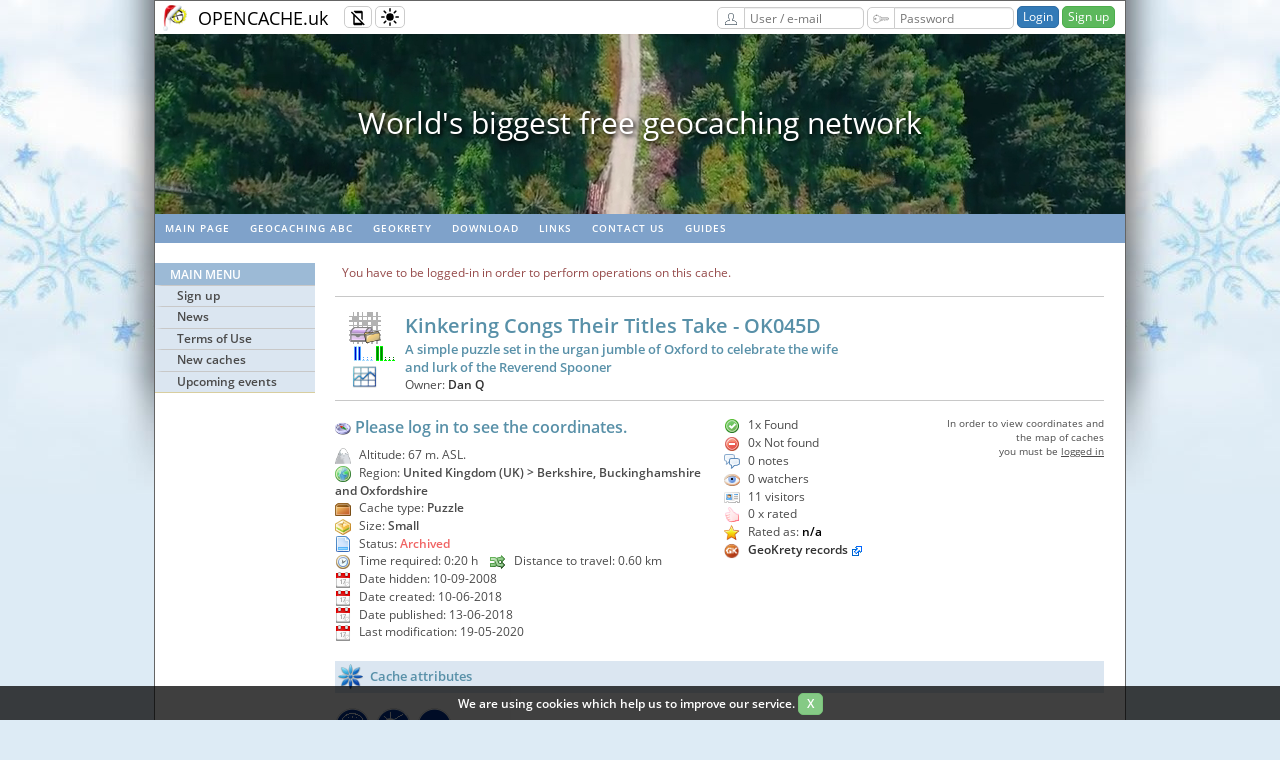

--- FILE ---
content_type: text/html; charset=utf-8
request_url: https://opencache.uk/viewcache.php?cacheid=1130
body_size: 8225
content:
<!DOCTYPE html>
<html lang="en" >
<head>
  <meta charset="utf-8">

  <title>Kinkering Congs Their Titles Take - Geocaching Opencaching UK</title>

  <link rel="shortcut icon" href="/images/icons/oc_icon.png">
  <link rel="apple-touch-icon" sizes="180x180" href="/images/icons/apple-touch-icon.png">
  <link rel="icon" type="image/png" sizes="32x32" href="/images/icons/favicon-32x32.png">
  <link rel="icon" type="image/png" sizes="16x16" href="/images/icons/favicon-16x16.png">
  <link rel="manifest" href="/images/icons/site.webmanifest">
  <link rel="mask-icon" href="/images/icons/safari-pinned-tab.svg" color="#5bbad5">

  <meta name="viewport" content="width=device-width, initial-scale=1, shrink-to-fit=no">
  <meta name="apple-mobile-web-app-title" content="Opencaching">
  <meta name="application-name" content="Opencaching">
  <meta name="msapplication-TileColor" content="#04bd00">
  <meta name="msapplication-config" content="/images/icons/browserconfig.xml">
  <meta name="theme-color" content="#ffffff">

  <link rel="stylesheet" type="text/css" media="screen" href="/css/style_screen.css?1749504226">
  <link rel="stylesheet" type="text/css" media="screen" href="/css/style_responsive.css?1756145968">
  <link rel="stylesheet" type="text/css" media="print" href="/css/style_print.css?1584485055">
  <link rel="stylesheet" type="text/css" href="https://cdnjs.cloudflare.com/ajax/libs/normalize/8.0.0/normalize.min.css">
  <link rel="stylesheet" type="text/css" href="/css/typography.css">

  
                <link rel="prefetch" href="/images/video/header/2.mp4">
                        <link rel="prefetch" href="/images/video/header/3.mp4">
          
        <link rel="stylesheet" type="text/css" href="/views/viewcache/viewcache.css?1742931201">
        <link rel="stylesheet" type="text/css" href="/js/libs/slick/slick.css?1584485055">
        <link rel="stylesheet" type="text/css" href="/js/libs/slick/slick-theme.css?1584485055">
  
      <!-- load chunk $chunkName -->
    
    <!-- darkmode chunk -->
    <script src="/js/libs/@mahozad/theme-switch/theme-switch.min.js"></script>
    <script type="text/javascript">
        function setCookie(name, value, days) {
            const expires = new Date(Date.now() + days * 864e5).toUTCString();
            document.cookie = `${name}=${value}; expires=${expires}; path=/`;
        }

        function getCookie(name) {
            return document.cookie.split('; ').find(row => row.startsWith(name + '='))?.split('=')[1];
        }

        const savedTheme = getCookie('theme');
        if (savedTheme) {
            localStorage.setItem('theme', savedTheme);
            if (savedTheme === 'dark') {
                loadDarkReader();
            } else if (savedTheme === 'auto') {
                const isDarkMode = window.matchMedia('(prefers-color-scheme: dark)').matches;
                if (isDarkMode) loadDarkReader();
            }
        }

        document.addEventListener("themeToggle", event => {
            currentMode = event.detail.newState;

            setCookie('theme', currentMode, 30);

            if (currentMode === 'dark') {
                loadDarkReader();
            } else if (currentMode === 'light') {
                removeDarkReader();
                removeMask();
            } else if (currentMode === 'auto') {
                const isDarkMode = window.matchMedia('(prefers-color-scheme: dark)').matches;
                removeMask();
                if (isDarkMode) {
                    loadDarkReader();
                } else {
                    removeDarkReader();
                }
            }

        });

        function loadDarkReader() {
            if (!document.getElementById('darkreader-script')) {
                const script = document.createElement('script');
                script.id = 'darkreader-script';
                script.src = "/js/libs/darkreader/darkreader.min.js";
                script.onload = () => DarkReader.enable();
                document.head.appendChild(script);
            }
        }

        function removeDarkReader() {
            const script = document.getElementById('darkreader-script');
            if (script) script.remove();
            if (window.DarkReader) DarkReader.disable();
        }

        function removeMask() {
            const darkModeMask = document.getElementById("dark-mode-mask");
            if (darkModeMask) {
                darkModeMask.remove();
            }
        }

    </script>
    <!-- End of darkmode chunk -->

      
  
<!-- jQuery chunk -->
    <script
            src="https://code.jquery.com/jquery-3.6.0.min.js"
            integrity="sha256-/xUj+3OJU5yExlq6GSYGSHk7tPXikynS7ogEvDej/m4="
            crossorigin="anonymous"></script>
<!-- End of jQuery chunk -->


<!-- jQuery UI chunk -->
<link rel="stylesheet" href="https://ajax.googleapis.com/ajax/libs/jqueryui/1.12.1/themes/smoothness/jquery-ui.min.css">
<script src="https://ajax.googleapis.com/ajax/libs/jqueryui/1.12.1/jquery-ui.min.js"></script>
<script src="https://ajax.googleapis.com/ajax/libs/jqueryui/1.11.4/i18n/jquery-ui-i18n.min.js"></script>

<script src="/js/jquery.ui.touch-punch.min.js"></script>

<!-- End of jQuery UI chunk -->


<!-- fancyBox chunk -->
    <link rel="stylesheet" href="https://cdnjs.cloudflare.com/ajax/libs/fancybox/3.3.5/jquery.fancybox.min.css">

<!-- End of fancyBox chunk -->

            <script src="/js/libs/slick/slick.min.js?1549924153"></script>
    <script src="/js/CookiesInfo.js" async defer></script>

</head>

<body  class="winter">
    <div id="overall">
    <div class="page-container-1">
      <div class="seasonalBackground left winter">&nbsp;</div>
      <div class="seasonalBackground right winter">&nbsp;</div>
      <div class="topline-container">
        <div class="topline-logo">
          <a href="/" class="transparent"><img src="/images/oc_logo_winter.png" alt="OC logo"></a>
        </div>
        <div class="topline-sitename">
          <a href="/" class="transparent">OPENCACHE.uk</a>
        </div>
        <div class="topline-buffer"></div>
        <button class="responsive-toggle btn btn-sm btn-default" type="button" onclick="responsiveToggle()">
            <img src="/images/misc/responsive-mode-disabled.svg" class="icon16 mobile-off" alt="Responsive mode disabled" title="Responsive mode disabled">
            <img src="/images/misc/responsive-mode-enabled.svg" class="icon16 mobile-friendly" alt="Responsive mode enabled" title="Responsive mode enabled">
        </button>
        <button class="theme-toggle btn btn-sm btn-default" type="button" id="theme-toggle-btn">
            <theme-switch></theme-switch>
        </button>
        <div class="topline-buttons">
                                      <form action="/UserAuthorization/login" method="post" name="login" class="form-group-sm">
                  <label for="top-form-email" class="btn btn-sm btn-default btn-right-straight">
                    <img src="/images/misc/user.svg" class="icon16" alt="User / e-mail" title="User / e-mail">
                  </label>
                  <input name="email" id="top-form-email" type="text" class="form-control input120 btn-left-straight" value="" autocomplete="username" placeholder="User / e-mail" required>
                  <label for="top-form-password" class="btn btn-sm btn-default btn-right-straight">
                    <img src="/images/misc/key.svg" class="icon16" alt="Password" title="Password">
                  </label>
                  <input name="password" id="top-form-password" type="password" class="form-control input120 btn-left-straight" value="" autocomplete="current-password" placeholder="Password" required>
                  <input type="hidden" name="target" value="/viewcache.php?cacheid=1130">
                  <input type="submit" value="Login" class="btn btn-primary btn-sm">
                  <a href="/UserRegistration" class="btn btn-success btn-sm">Sign up</a>
                </form>
                      
        </div>
      </div>

              <div class="top-video-container">
          <video width="970" height="180" autoplay muted preload="auto" id="topline-video-player">
            <source src="/images/video/header/1.mp4" type="video/mp4">
          </video>
        </div>
        <div class="top-video-slider">
                  <div>World's biggest free geocaching network</div>
                  <div>Geopaths - matching lots of geocaches</div>
                  <div>Full statistics, GPX's, all for free!</div>
                  <div>Mail notifications about new caches and logs</div>
                  <div>100% geocaching posibilities for free</div>
                </div>

        <script>
            let topVideoSource = [];
                            topVideoSource[0]='/images/video/header/1.mp4';
                            topVideoSource[1]='/images/video/header/2.mp4';
                            topVideoSource[2]='/images/video/header/3.mp4';
                        let topVideoIndex = 0;
            let topVideoPlayer = document.getElementById("topline-video-player");
            topVideoPlayer.setAttribute("src",topVideoSource[0]);

       function videoPlay(videoNum) {
           topVideoPlayer.setAttribute("src", topVideoSource[videoNum]);
           topVideoPlayer.load();
           topVideoPlayer.play();
       }

       topVideoPlayer.addEventListener('ended', toplineVideoHandler, false);

       function toplineVideoHandler() {
         topVideoIndex++;
         if (topVideoIndex === topVideoSource.length) {
           topVideoIndex = 0;
         }
         videoPlay(topVideoIndex);
       }

        $('.top-video-slider').slick({
          slidesToShow: 1,
          slidesToScroll: 1,
          autoplay: true,
          autoplaySpeed: 5000,
          arrows: false,
        });
        </script>
      
      <!-- HEADER -->

                <!-- Navigation - horizontal menu bar -->
                                  <div id="nav2">
                    <ul class="rythm_nav2">
                                                                      <li><a href="/index.php" rel="noopener">Main page</a></li>
                                                                                              <li><a href="https://wiki.opencache.uk" rel="noopener">Geocaching ABC</a></li>
                                                                                              <li><a href="https://geokrety.org/index.php?lang=en_EN.UTF-8" rel="noopener">GeoKrety</a></li>
                                                                                              <li><a href="https://wiki.opencache.uk/index.php/Downloads" rel="noopener">Download</a></li>
                                                                                              <li><a href="/articles.php?page=links" rel="noopener">Links</a></li>
                                                                                              <li><a href="/articles.php?page=contact" rel="noopener">Contact us</a></li>
                                                                                              <li><a href="/guide" rel="noopener">Guides</a></li>
                                                                  </ul>
                  </div>
                
                <!-- Buffer after header -->
                <div class="buffer" style="height:20px;"></div>

                <!-- NAVIGATION -->
                <!-- Navigation Left menu -->
                                  <div id="nav3">
                                          <!-- non-authorized user menu -->
                      <ul class="rythm_nav3MainMenu">
                        <li class="title">Main Menu</li>

                                                      <li class="group">
                                                                  <a href="/UserRegistration" rel="noopener">Sign up</a>
                                                            </li>
                                                      <li class="group">
                                                                  <a href="/News.NewsList" rel="noopener">News</a>
                                                            </li>
                                                      <li class="group">
                                                                  <a href="https://wiki.opencache.uk/index.php/Terms_of_Use_OC_UK" target="_blank" rel="noopener">Terms of Use</a>
                                                            </li>
                                                      <li class="group">
                                                                  <a href="/Cache/newCaches" rel="noopener">New caches</a>
                                                            </li>
                                                      <li class="group">
                                                                  <a href="/Cache/incomingEvents" rel="noopener">Upcoming events</a>
                                                            </li>
                          
                      </ul>

                    
                    <!-- Main title -->
                  </div>
                
      <!--     CONTENT -->
      <div class="templateContainer">
        <link rel="stylesheet" href="/css/lightTooltip.css">

<script>
    var confirmRmLogTranslation = 'Are you sure you want to delete your log?';
</script>

<script src="/views/viewcache/viewcache.js?1643185625"></script>


<input type="hidden" id="cacheid" value="1130">
<input type="hidden" id="logEntriesCount" value="4">
<input type="hidden" id="owner_id" value="9350">
<input type="hidden" id="includeDeletedLogs" value="1">
<input type="hidden" id="uType" value="0">

    <script>
        // load infoBar chunk css
        var linkElement = document.createElement("link");
        linkElement.rel = "stylesheet";
        linkElement.href = "/views/chunks/infoBar.css?1549924154";
        linkElement.type = "text/css";
        document.head.appendChild(linkElement);
    </script>

    <script>
        function infoBarReload(){
          window.location = "";
        }

        function infoBarHide(){
          $('.infoBar-message').hide();
        }
    </script>

    
    
<link rel="prefetch" href="/images/misc/btn_close_hover.svg">

<!-- cache-menu-buttons -->
<div class="content2-container line-box">

    <div id="cache-menu" class="line-box">
                  <span class="notlogged-cacheview">You have to be logged-in in order to perform operations on this cache.</span>
            </div>

    <div id="top-links-to-ext-maps" class="line-box">
            </div>

    <div>
        <!-- cache-icons -->
        <div id="cache-title-icons">

            <div class="align-center">
                                    <img src="/images/cache/quiz-a.png" class="icon32"
                      alt="" title="Puzzle">
                            </div>
            <div class="align-right">
              <img src='/images/difficulty/diff-4.gif' class='img-difficulty' width='19' height='16' alt='' title='Task difficulty: 2 out of 5.0'>
              <img src='/images/difficulty/terr-4.gif' class='img-difficulty' width='19' height='16' alt='' title='Terrain difficulty: 2 out of 5.0'>
            </div>
            <div class="align-center">

              
                    
                      <script>
                        function cacheStatPopup() {
                          var url = "cache_stats.php?cacheid=1130&popup=y";
                          window.open(url,'Cache_Statistics',"width=500,height=750,resizable=yes,scrollbars=1");
                        }
                      </script>
                      <a class="links2 lightTipped" href="#" onclick="cacheStatPopup()">
                         <img src="/images/blue/stat1.png" alt="stats">
                      </a>
                      <div class="lightTip">Show cache statistics</div>

                    
              
            </div>
        </div>

        <!-- cache name block -->
        <div class="content2-container-2col-left" id="cache-name-block">

            <div id="cache-name">
                <div class="content-title-noshade-size5">
                    Kinkering Congs Their Titles Take - OK045D                                    </div>

                <div class="content-title-noshade-size1">
                  A simple puzzle set in the urgan jumble of Oxford to celebrate the wife and lurk of the Reverend Spooner                </div>

                <div class="common-desc">
                  Owner:
                  <a class="links" href="/viewprofile.php?userid=9350">Dan Q</a>
                </div>

                

                            </div>

            
        </div>
    </div>
</div>


<!--  cache details: -->

<div class="content2-container">
    <div class="content2-container-2col-left" id="viewcache-baseinfo">
        <div class="content-title-noshade-size3" id="viewcache-coordsinfo">
            <img src="/images/blue/kompas.png" class="coords-image" alt=""/>
                                Please log in to see the coordinates.                            <script>
                    var tr = {
                        'copy_coords_prompt': 'Copy coordinates to the clipboard',
                        'copy_coords_success_prefix': 'Coordinates',
                        'copy_coords_success_suffix': 'have been copied to the clipboard',
                        'copy_coords_failure': 'Coordinates have not been copied.<br>Your browser does not support the copy-to-clipboard operation.',
                    };
                </script>
        </div>

        <div class="list-of-details">

            <div>
                <img src="images/free_icons/mountain.png" class="icon16" width=16 height=16 alt="">
                Altitude: 67 m. ASL.
            </div>

            <div>
                <img src="images/free_icons/world.png" class="icon16" alt="">&nbsp;Region:
                <b>
                  United Kingdom (UK) &gt; Berkshire, Buckinghamshire and Oxfordshire                </b>
            </div>

            
            <div>
                <img src="images/free_icons/box.png" class="icon16" alt="">
                Cache type: <b>Puzzle</b>
            </div>

            <div>
                <img src="images/free_icons/package_green.png" class="icon16" alt="">
                Size: <b>Small</b>
            </div>

            <div>
                <img src="images/free_icons/page.png" class="icon16" alt="">
                Status:
                                  <span class="errormsg">
                                      Archived                  </span>
            </div>


                            <div>
                    <img src="images/free_icons/time.png" class="icon16" alt="">
                    Time required:
                                            0:20 h                                        &nbsp;&nbsp;

                    <img src="images/free_icons/arrow_switch.png" class="icon16" alt="">
                    Distance to travel:
                                            0.60 km                    
                </div>
            
            <div>
                                    <img src="images/free_icons/date.png" class="icon16" alt="">
                    Date hidden: 10-09-2008                            </div>

            <div>
                <img src="images/free_icons/date.png" class="icon16" alt="">
                Date created: 10-06-2018            </div>

            <div>
                <img src="images/free_icons/date.png" class="icon16" alt="">
                Date published: 13-06-2018            </div>

            <div>
                <img src="images/free_icons/date.png" class="icon16" alt="">
                Last modification: 19-05-2020            </div>
            
                    </div>
    </div>

    <div class="content2-container-2col-right" id="viewcache-maptypes">
        <div class="content2-container-2col-left" id="viewcache-numstats">
            <div class="list-of-details">
                                    <div>
                        <img src="images/log/16x16-found.png" class="icon16" alt="">
                        1x Found                    </div>
                    <div>
                                            </div>
                    <div>
                        <img src="images/log/16x16-dnf.png" class="icon16" alt="">
                        0x Not found                    </div>
                
                <div>
                    <img src="images/log/16x16-note.png" class="icon16" alt="">
                    0 notes                </div>
                <div>
                    <img src="/images/action/16x16-watch.png" class="icon16" alt="watchers">
                    <span id="watchersCount">0</span> watchers                </div>

                <div class="lightTipped" style="display:inline;">
                    <img src="images/free_icons/vcard.png" class="icon16" alt="">
                    11 visitors                </div>
                
                <div>
                    <img src="images/free_icons/thumb_up.png" class="icon16" alt="">
                    0 x rated                </div>

                <div>
                    <img src="images/cache-rate.png" class="icon16" alt="">
                    Rated as: <b style="color:#000000">n/a</b>
                </div>

                
                <div>
                    <img src="images/gk.png" class="icon16" alt="" title="GeoKrety visited">
                    <span class="no-whitespace">
                        <a class="links no-whitespace" href="https://geokrety.org/szukaj.php?wpt=OK045D" target="_blank" rel="noopener">GeoKrety records</a>
                        <img src="/images/misc/linkicon.png" alt="" class="img12">
                    </span>
                </div>
            </div>
        </div>

        <div id="viewcache-map" class="content2-container-2col-right">

                            In order to view coordinates and <br/>the map of caches<br/> you must be <a href="login.php?target=viewcache.php%3Fcacheid%3D1130">logged in</a>
            
        </div>

        <div id="links-to-ext-maps" class="">
                    </div>
    </div>
</div>

    <!-- cache attributes: -->
    <div class="content2-container bg-blue02">
        <span class="content-title-noshade-size1">
            <img src="/images/blue/attributes.png" class="icon32" alt="">
            Cache attributes
        </span>
    </div>

    <div class="content2-container">
        <p>
                          <img src="images/attributes/uk/time.png" title="Not available 24/7" alt="Not available 24/7">&nbsp;

                          <img src="images/attributes/uk/day.png" title="Not recommended at night" alt="Not recommended at night">&nbsp;

                          <img src="images/attributes/uk/date.png" title="All seasons" alt="All seasons">&nbsp;

                    </p>
    </div>
    <div class="notice noprint">
      Please read the <a href="https://wiki.opencache.uk/index.php/Cache_Attributes" target="_blank" rel="noopener">Opencaching attributes</a> article.
      <img src="images/misc/linkicon.png" alt="">
    </div>




<!-- cache description header: -->
<div class="content2-container bg-blue02">
    <span class="content-title-noshade-size1">
        <img src="/images/blue/describe.png" class="icon32" alt="">
        Description
    </span>

    <span id="descLangs-span">
                    <a class="btn btn-sm btn-default" href="/viewcache.php?cacheid=1130&desclang=EN">
                            <b>EN</b>

                        </a>
            </span>
        </div>

<!-- cache description: -->
<div class="content2-container">
    <div id="viewcache-description">
        <p><em>This cache was originally hidden by user <a href="https://www.geocaching.com/p/?u=Stemonitis">Stemonitis</a> on geocaching.com. It was mirrored here on opencache.uk after its adoption by Dan Q. It can also be found described at <a href="https://geo.danq.me/kinkering-congs">geo.danq.me/kinkering-congs</a>.</em></p>
<p><strong>This cache is temporarily unavailable. Looks like this cache has been muggled, and its hiding place is no longer usable. I'll look to see if it can be moved somewhere else in the vicinity and the puzzle updated accordingly.</strong></p>
<p>The cache is not at the above location, which is a turret of the old city walls, inside New College, and which is not normally open to the public. Rev. Dr. William Archibald Spooner (July 22 1844 – August 29 1930) was associated with New College throughout his adult life, having won a scholarship to study there at the age of eighteen. He went on to be Fellow, Lecturer, Tutor, Dean, and eventually Warden. He was an albino and thus had poor eyesight, which some have linked with his tendency to muddle words, the practice for which he is most famous and to which he lends his name. His eccentricities and occasional slips of the tongue earned Dr. Spooner a degree of celebrity which he did not welcome, and he only ever acknowledged one of the myriad spoonerisms accredited to him — accidentally introducing a hymn as “Kinkering Congs Their Titles Take”. In keeping with Spooner’s ecclesiastical life, you will have to identify the sources of the following spoonerisms and substitute their numbers into the equation to find the final location. The cache is not available after dark; see notices near the cache for details.</p>
<p>A = <em>they go astray as soon as they be born, leaking spies</em></p>
<p>B = <em>with lattering flips and with a hubble dart do they speak</em></p>
<p>C = <em>the land of the horde is gone out against me</em></p>
<p>D = <em>mools fake a sock at min</em></p>
<p>E = <em>spreading himself like a grey bean tree</em></p>
<p>F = <em>remember what’s life</em></p>
<p>G = <em>witches certainly make themselves rings</em></p>
<p>H = <em>it is better to go to the mouse of horning</em></p>
<p>I = <em>ye have leapt in the ears of the ward</em></p>
<p>J = <em>all shall know me, from the greased to the latest</em></p>
<p>K = <em>ye cannot serve modern gammon</em></p>
<p>The cache is at N 51° 45.(A–B)(C–D)(E–F)’ W 1° 14.(G–H)(I–J)(F–K)’. It is a pretty small container, with a log sheet and pen, and just enough room for small travel bugs (probably only one at a time) or a couple of geocoins.</p>    </div>

    </div>



    <!-- cache hint: -->
    <div class="content2-container bg-blue02">
        <span class="content-title-noshade-size1">
            <img src="/images/blue/crypt.png" class="icon32" alt="">
            Additional hints
        </span>
    </div>

    <div class="content2-container">
        <div id="userNote-div">
                    <span class="notice">You must be logged-in to see additional hints</span>
        
        
        </div>
    </div>












<div class="content2-container bg-blue02">
    <span class="content-title-noshade-size1" id="log_start">
        <img src="/images/blue/logs.png" class="icon32" alt="">
        Log entries:

        
            <img src="images/log/16x16-found.png" class="icon16" alt="Found">
            1x

            <img src="images/log/16x16-dnf.png" class="icon16" alt="Not found">
            0x

        
        <img src="images/log/16x16-note.png" class="icon16" alt="Note">
        0x

        
    </span>
    <span id="log-start-buttons">

        
        
            <a class="btn btn-sm btn-default" href="viewlogs.php?cacheid=1130">
              <!-- img src="/images/action/16x16-showall.png" class="icon16" alt=""
                   title="Show all log entries" / -->
              All entries            </a>
        

        
            </span>
</div>


<div class="content2-container" id="viewcache-logs">
    <!-- log entries - to be loaded dynamicly by ajax -->
</div>



<div id="copy-coords-status"></div>

      </div>

      <!-- FOOTER -->
      <div id="footer">
        
        <p>
                                          <a href="https://wiki.opencache.uk/index.php/Main_Page" target="_blank" rel="noopener">About</a> &nbsp;
                                                        <a href="/okapi" rel="noopener">API</a> &nbsp;
                                                        <a href="/RSS" rel="noopener">RSS</a> &nbsp;
                                                        <a href="/articles.php?page=contact" rel="noopener">Contact us</a> &nbsp;
                                                        <a href="/" rel="noopener">Main page</a> &nbsp;
                                </p>

        <div class="bottom-page-container">
          <a rel="license" href="https://creativecommons.org/licenses/by-nc-sa/4.0/"><img alt="Creative Commons License" style="border-width:0" src="https://licensebuttons.net/l/by-nc-sa/4.0/88x31.png"></a>
                        <span class="bottom-flags">
                                  <a rel="nofollow" href="/viewcache.php?cacheid=1130&lang=pl">
                    <img class="img-navflag" src="/images/flags/pl.svg"
                         alt="pl version" title="pl version">
                  </a>
                                  <a rel="nofollow" href="/viewcache.php?cacheid=1130&lang=nl">
                    <img class="img-navflag" src="/images/flags/nl.svg"
                         alt="nl version" title="nl version">
                  </a>
                              </span>
          
                                          </div>

      </div>
    </div>
    <!-- Cookies info -->
    <div class="cookies-message" id="cookies-message-div" style="display: none;" hidden="hidden">
      <p class="align-center">We are using cookies which help us to improve our service.
        <a href="javascript:WHCloseCookiesWindow();" class="btn btn-sm btn-success">&nbsp;X&nbsp;</a>
      </p>
    </div>
  </div>
  <script>
    // this is used by search widget
    function chname(newName, newHint, newSearchBy, searchPage) {
      document.getElementById("search_input").name = newName;
      document.getElementById("search_input").placeholder = newHint;
      document.getElementById("search_form").action = searchPage;
      document.getElementById("search_by").value = newSearchBy;
      topmenuTogle();
    }

    function topmenuTogle() {
        document.getElementById("topline-search-dropdown").classList.toggle("topline-dropdown-show");;
    }
  </script>
  <script>

      //responsive mode - toggle and cookie
      var cookie_name = "oc_responsive_mode";

      var x = document.cookie,
          html = document.getElementsByTagName("html")[0];

      var re = new RegExp(cookie_name+'=1');

      if (!x.match(re)) {
          // html.classList.remove("responsive-enabled");
      } else {
          html.classList.add("responsive-enabled");
      }

      function responsiveToggle() {
          html.classList.toggle("responsive-enabled");

          if(html.classList.contains("responsive-enabled")){
              var expiryDate = new Date();
              expiryDate.setMonth(expiryDate.getMonth() + 1);
              var expires = "; expires=" + expiryDate.toGMTString();
              document.cookie = cookie_name+"=1" + expires + "; path=/";
              if (window.jQuery) {
                  maybe_change_navigation();
              }
          }else{
              document.cookie = cookie_name+"=; expires=Thu, 01 Jan 1970 00:00:00 UTC; path=/;";
              if (window.jQuery) {
                  $('#nav3 ul .group').slideDown();
              }
          }
      }

      //responsive mode - left nav
      function maybe_change_navigation(){
          if (screen.width <= 768) {
              $('#nav3 ul .group').slideUp();
          }
          else {
              $('#nav3 ul .group').slideDown();
          }
      }

      if (window.jQuery) {
          if(html.classList.contains("responsive-enabled")){
              maybe_change_navigation();
              $(window).on('resize', function(){
                  if (screen.width > 768) {
                      $('#nav3 ul .group').slideDown();
                  }
              });
          }

          $('#nav3').on("click", ".title", function(e){
              e.preventDefault();

              if($(this).parent().hasClass("opened")){
                  $(this).parent().removeClass("opened");
                  $(this).parent().find('.group').each(function(){
                      $(this).slideUp();
                  });
              }else{
                  $(this).parent().addClass("opened");
                  $(this).parent().find('.group').each(function(){
                      $(this).slideDown();
                  });
              }

          });
      }

  </script>
  
<!-- fancyBox chunk -->

    <script src="https://cdnjs.cloudflare.com/ajax/libs/fancybox/3.3.5/jquery.fancybox.min.js"></script>
<!-- End of fancyBox chunk -->

  <!-- (C) The Opencaching Project 2020 -->
</body>
</html>


--- FILE ---
content_type: text/css
request_url: https://opencache.uk/css/lightTooltip.css
body_size: 175
content:
/**
    This is a simple way to present extended tooltip over any HTML tag.
    To use it:
        - mark element which needs tooltip with class: lightTipped
        - insert tooltip container (usually <div>) as a next element after element which needs tooltip, and mark it with class: lightTip
        - optionally add css styles inline to rule the size of tooltip etc.

    Example:
    ---------------------------------------------------------------------
        <button class="lightTipped">Click me!</button>
        <div class="lightTip">
            <b>THIS IS VERY IMPORTANT BUTTON TOOLTIP<b>
            which will be presented when you move mouse over the button
        </div>
    ---------------------------------------------------------------------
*/

.lightTip {
    display: none;
    padding: 5px;
    border: 1px solid #bbb;
    box-shadow: 0 0 3px rgba(0, 0, 0, .3);
    -webkit-box-shadow: 0 0 3px rgba(0, 0, 0, .3);
    border-radius: 3px;
    -webkit-border-radius: 3px;
    position: absolute;
    z-index: 100;
    background-color: #ffffca;
}

.lightTipped:hover + .lightTip {
    display: block;
}

.lightTip:hover {
    display: block;
}



--- FILE ---
content_type: image/svg+xml
request_url: https://opencache.uk/images/flags/pl.svg
body_size: -230
content:
<svg xmlns="http://www.w3.org/2000/svg" viewBox="0 0 340 200"><path fill="red" d="M0 100h340v100H0z"/><path fill="#fff" d="M0 0h340v100H0z"/></svg>

--- FILE ---
content_type: image/svg+xml
request_url: https://opencache.uk/images/misc/key.svg
body_size: 242
content:
<svg xmlns="http://www.w3.org/2000/svg" xmlns:svg="http://www.w3.org/2000/svg" viewBox="0 0 169.488 82.015"><path fill="#fff" stroke="#000" stroke-dashoffset="3.003" stroke-linecap="round" stroke-linejoin="round" stroke-width="3" d="M38.58 1c-9.726.069-19.447 4.207-26.286 11.375C.043 24.65-2.387 45.263 5.714 60.563c6.915 13.842 22.599 22.249 37.618 20.125 13.315-1.6 24.544-11.487 29.697-23.938l9.533 5.469c2.792 1.742 4.357-.444 4.356-3l-.183-10.22 10.843.25 7.371 6.938 9.595-9.715 8.772 8.372h6.488l8.985-9 6.505 5.498 8.278-.347 7.182-6.903 7.732-7.124c-1.311-4.368-5.048-7.07-11.909-10.086l-70.36.555-.426-7.78c-.033-2.777-3.37-3.945-5.543-2.5l-7.92 6.468C68.16 14.585 60.758 7.11 51.586 3.5 47.433 1.757 43.001.969 38.58 1z"/><path fill="#fff" stroke="#000" stroke-dashoffset="3.003" stroke-linecap="round" stroke-linejoin="round" stroke-width="3" d="M30.11 39.8c.105 4.099-3.21 8.08-7.45 8.563-3.42.459-6.996-1.36-8.57-4.347-1.846-3.302-1.29-7.75 1.5-10.399 2.265-2.25 5.918-3.113 8.946-1.909 3.172 1.183 5.43 4.287 5.56 7.584.01.17.014.34.014.509z"/><path fill="#fff" stroke="#000" stroke-dashoffset="3.003" stroke-linecap="round" stroke-linejoin="round" stroke-width="1.5" d="M69.37 39.97l97.107-1.197-4.548 3.351-81.859 1.197z"/></svg>